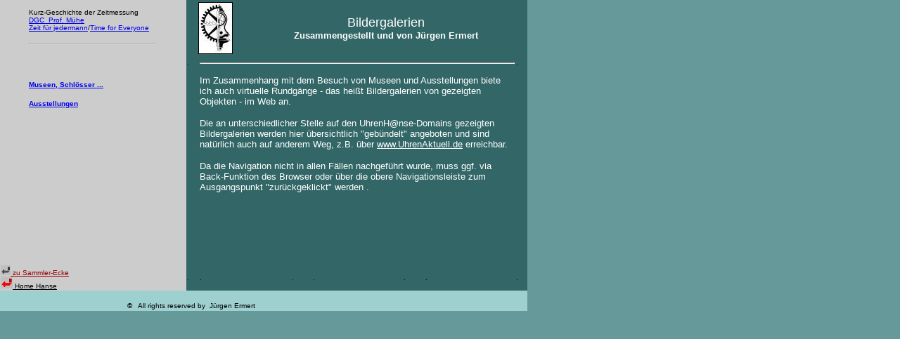

--- FILE ---
content_type: text/html
request_url: http://www.uhrenhanse.de/sammlerecke/bildergalerien/uh_bildergalerien.htm
body_size: 7120
content:
<!DOCTYPE HTML PUBLIC "-//W3C//DTD HTML 4.0 Transitional//EN">
<html>

<head>
<meta content="text/html; charset=iso-8859-1" http-equiv="Content-Type">
<meta content="Microsoft FrontPage 6.0" name="GENERATOR">
<meta content="Juergen Ermert" name="AUTHOR">
<meta
content="Uhrenzeitschriften Uhrenliteratur
   Uhrenliteraturverzeichnis Uhrenfirmen Alte Uhren Uhren Uhrentechnik Zeit 
	Uhrmacher Clock Uhrmacherwerkzeuge
   Uhr Kaliber Caliber Armbanduhr Armbanduhren Uhrenmarken
   Trademarks Trade Marks Marken Label
   Uhrmacher Uhrwerk Uhrwerke Uhrenhersteller Uhrenzeitschriften
   Uhrenmagazin Uhren Magazin Chronos Klassik Uhren Chronometer Chronograph   	Chronographen 
   Automatikuhr Automatikuhren Mechanikuhr Mechanikuhren Mechanical
   watches Mechanical clocks Horology Zeitmesser Watch 
	Domains Sites"
name="KEYWORDS">
<title>UH Sammler-Ecke&nbsp; Bildergalerien</title>
</head>

<body aLink="#ff0000" bgColor="#669999" leftMargin="0" link="#0000ee" text="#000000"
topMargin="0" vLink="#800080">

<table border="0" cellSpacing="0" width="750">
<TBODY>
  <tr>
    <td align="left" bgColor="#cccccc" vAlign="top" width="263"><blockquote>
      <p align="left"><a name="start"></a><font face="Arial" size="1"><br>
      Kurz-Geschichte der Zeitmessung<br>
      <a target="_self" href="http://www.uhrenhanse.de/sammlerecke/muhe_geschicht.htm">DGC&nbsp; Prof. Mühe</a><br>
      <a target="_self" href="http://www.uhrenhanse.org/sammlerecke/diverses/zeit_fuer_jedermann.htm">Zeit für jedermann</a>/<a target="_self" href="http://www.uhrenhanse.org/sammlerecke/diverses/time_for_everyone.htm">Time for Everyone</a></font></p>
      <hr>
    </blockquote>
    </td>
    <td bgColor="#336666" width="81"><p align="center"><img src="logo_je.jpg" width="49"
    height="74"></td>
    <td bgColor="#336666" width="400"><p align="center"><font color="#ffffff" face="Arial"
    size="4">Bildergalerien<br>
    </font><font color="#ffffff" face="Arial" size="2"><strong>Zusammengestellt und von
    Jürgen Ermert</strong></font></td>
  </tr>
</TBODY>
</table>

<table border="0" cellSpacing="0" width="750">
<TBODY>
  <tr>
    <td align="left" bgColor="#cccccc" vAlign="top" width="263">&nbsp;<blockquote>
      <p><font face="Arial" size="1"><b><a href="uh_bildergalerien_museen.htm" target="_self">Museen,
      Schlösser ...</a></b></font></p>
      <p><font face="Arial" size="1"><b><a href="uh_bildergalerien_ausstellungen.htm" target="_self">Ausstellungen</a></b></font></p>
    </blockquote>
    </td>
    <td align="left" bgColor="#336666" vAlign="top" width="16"><font color="#000000"
    face="Arial" size="2">.</font></td>
    <td align="left" bgColor="#336666" colSpan="5" vAlign="top" width="448"><hr>
      <p align="left"><font face="Arial" size="2" color="#FFFFFF">Im
      Zusammenhang mit dem Besuch von Museen und Ausstellungen biete ich auch
      virtuelle Rundgänge - das heißt Bildergalerien von gezeigten Objekten -
      im Web an.</font></p>
      <p align="left"><font face="Arial" size="2" color="#FFFFFF">Die an
      unterschiedlicher Stelle auf den UhrenH@nse-Domains gezeigten
      Bildergalerien werden hier übersichtlich &quot;gebündelt&quot; angeboten
      und sind natürlich auch auf anderem Weg, z.B. über </font><a href="http://www.UhrenAktuell.de" target="_self"><font face="Arial" size="2" color="#FFFFFF">www.UhrenAktuell.de</font></a><font face="Arial" size="2" color="#FFFFFF">
      erreichbar.</font></p>
      <p align="left"><font face="Arial" size="2" color="#FFFFFF">Da die
      Navigation nicht in allen Fällen nachgeführt wurde, muss ggf. via
      Back-Funktion des Browser oder über die obere Navigationsleiste zum
      Ausgangspunkt &quot;zurückgeklickt&quot; werden .</font></p>
	<p align="left">&nbsp;</p>
	<p align="left">&nbsp;</p>
      <p align="left">&nbsp;</td>
    <td align="left" bgColor="#336666" vAlign="top" width="15"><font face="Arial" size="2">.</font></td>
  </tr>
  <tr>
    <td align="left" bgColor="#cccccc" vAlign="top" width="263"><a href="../uh_msammleck.htm" target="_self"><font size="1" face="Arial"><img border="0" src="imageD4Q.JPG" width="14"
    height="14"></font><font face="Arial" size="1" color="#990000">  zu Sammler-Ecke</font></a><font
    size="1" face="Arial"><br>
      <a href="http://www.uhrenhanse.de/index.htm" target="_parent"><img border="0"
    src="imageG0L.JPG" width="17" height="17"></a></font><a href="http://www.uhrenhanse.de/index.htm" target="_parent"><font color="#000000" face="Arial"
    size="1">  Home Hanse</font></a></td>
    <td bgColor="#336666" width="16"><font size="1" face="Arial">.</font></td>
    <td bgColor="#336666" width="129"><font size="1" face="Arial">.</font></td>
    <td bgColor="#336666" width="28"><font size="1" face="Arial">.</font></td>
    <td bgColor="#336666" width="127"><font size="1" face="Arial">.</font></td>
    <td bgColor="#336666" width="29"><font size="1" face="Arial">.</font></td>
    <td bgColor="#336666" width="127"><font size="1" face="Arial">.</font></td>
    <td bgColor="#336666" width="15"><font size="1" face="Arial">.</font></td>
  </tr>
</TBODY>
</table>

<table border="0" cellSpacing="0" style="FONT-FAMILY: Arial; FONT-SIZE: 10pt" width="750">
<TBODY>
  <tr>
    <td bgColor="#9fd0d0" style="FONT-FAMILY: Arial; FONT-SIZE: 8pt" vAlign="top" width="9"><small><small><font
    color="#9fd0d0" face="Arial">.</font></small></small></td>
    <td bgColor="#9fd0d0" style="FONT-FAMILY: Arial; FONT-SIZE: 8pt" vAlign="top" width="167"><p
    align="left"><font color="#9fd0d0" face="Arial"><small>.</small></font></td>
    <td bgColor="#9fd0d0" style="FONT-FAMILY: Arial; FONT-SIZE: 8pt" vAlign="top" width="568"><font
    color="#9fd0d0" face="Arial"><small>.</small></font></td>
  </tr>
  <tr>
    <td bgColor="#9fd0d0" style="FONT-FAMILY: Arial; FONT-SIZE: 8pt" vAlign="bottom" width="9"><small><small><font
    color="#9fd0d0" face="Arial"><span style="FONT-FAMILY: Arial"><small>.</small></span></font></small></small></td>
    <td bgColor="#9fd0d0" height="6" style="FONT-FAMILY: Arial; FONT-SIZE: 8pt" vAlign="top"
    width="167"><p align="left"><font color="#9fd0d0" face="Arial"><small>,</small></font></td>
    <td align="right" bgColor="#9fd0d0" height="6" style="FONT-FAMILY: Arial; FONT-SIZE: 8pt"
    vAlign="top" width="568"><p align="left"><font face="Arial" size="1"><b>©</b>&nbsp;&nbsp;
    All rights reserved by&nbsp; Jürgen Ermert <span style="FONT-FAMILY: Arial">&nbsp;&nbsp;</span></font><span style="FONT-FAMILY: Arial"><font
    face="Arial" size="2">&nbsp;</font><font face="Arial" size="1">&nbsp;</font><font
    face="Arial"><small>&nbsp;&nbsp;&nbsp;&nbsp;&nbsp;&nbsp;&nbsp;&nbsp;&nbsp;&nbsp;&nbsp;&nbsp;&nbsp;&nbsp;
    &nbsp; &nbsp;&nbsp;&nbsp;&nbsp;&nbsp;&nbsp;&nbsp;&nbsp;&nbsp;&nbsp;&nbsp;
    &nbsp;&nbsp;&nbsp;&nbsp;&nbsp;&nbsp;&nbsp;&nbsp;
    &nbsp;&nbsp;&nbsp;&nbsp;&nbsp;&nbsp;&nbsp;&nbsp; &nbsp;&nbsp;&nbsp;&nbsp;&nbsp;&nbsp;</small>&nbsp;&nbsp;
    &nbsp;&nbsp;&nbsp; &nbsp; </font> </span></td>
  </tr>
</TBODY>
</table>

<p>&nbsp;</p>

<p>&nbsp;</p>

<p>&nbsp;</p>

<p>&nbsp;</p>

<p>&nbsp;</p>
</body>
</html>
